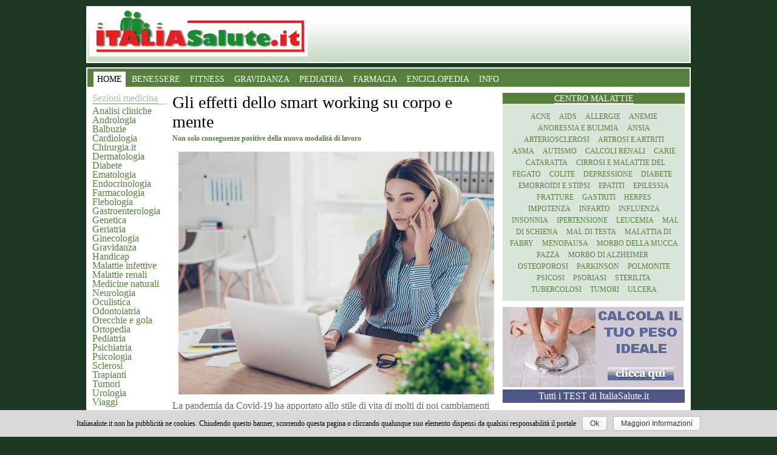

--- FILE ---
content_type: text/html
request_url: https://www.italiasalute.it/14723/Gli-effetti-dello-smart-working-su-corpo-e-mente.html
body_size: 60951
content:
<!DOCTYPE html>
<html lang="it">


<head>
<title>GLI EFFETTI DELLO SMART WORKING SU CORPO E MENTE Ortopedia</TITLE>
<META Name="author" Content= "salute">
<LINK REV=MADE HREF="mailto:redazione@italiasalute.it">
<META Name="description" Content="GLI EFFETTI DELLO SMART WORKING SU CORPO E MENTE &nbsp; Non solo conseguenze positive della nuova modalità di lavoro. Ai nostri medici chiedi informazioni gratis">
<META NAME="keywords" Content="GLI EFFETTI DELLO SMART WORKING SU CORPO E MENTE">
<META Name="robots" Content="ALL">
<meta charset="utf-8">
<link rel="amphtml" href="https://www.italiasalute.it/newsh.asp?ID=14723">		  

	 <style amp-custom>
 
 * { margin:0; padding:0}
@media (min-width: 1011px) {

 body { font-family: Georgia; padding-top:10px; background: 
#1d3922} 
 #ItaliaSalute_Logo { float:left; margin-top:1px; margin-left: 3px} 
 /* ADV */ #ItaliaSalute_ADV-Container_300_TOP { margin-bottom:10px} 
 #ItaliaSalute_ADV-Container_300_FOOTER
{ height:250px} 
 #ItaliaSalute_ADV-Container_980 { margin-bottom:20px} 
 #ItaliaSalute_ADV-Container_OVERLAYER 
{ width:980px;margin-left:auto;margin-right:auto;position:relative;z-index:9000;font-size:0} 
#ItaliaSalute_ADV-Container_OVERLAYER table { margin-top:64px} /* General */ hr 
{ display:none} 
 amp-img { border:none} 
 a { text-decoration:none; outline:0; /* prevent 
dotted border in Firefox */} 
 a:hover { text-decoration:underline} 
 legend { display:none} 
 fieldset { border:none} 
 button { font-size: 12px;border:1px solid #b2c3b1;background: 
#365534; cursor:pointer; text-align:center; outline:0; color:#e6eef5; font-family: 
Georgia; /* prevent dotted border in Firefox */ padding: 1px 5px; text-transform: 
uppercase;} 

 */ button:hover strong { border-color:#000} 

 h1 { font-weight:normal; font-size: 28px}
 
 .ItaliaSalute_Clearer 
{ visibility:hidden; clear:both; width:100%; height:1px; overflow: hidden; font-size:3px;} 
 .ItaliaSalute_ViewDetail { cursor:pointer; display:block; font-weight:bold;text-align:right; 
text-decoration:none; margin-left:163px; margin-top:5px; font-size: 10px;} 
 .LeftBlock 
{ float:left} 
 .RightBlock { float:right} 
 /* Layout */ .ItaliaSalute_Container 
{ width: 996px; margin: 0 auto;}
#ItaliaSalute_Header,
#ItaliaSalute_Corpo,
#ItaliaSalute_Bottom,
#ItaliaSalute_Footer,
.ItaliaSalute_Box-HTML { clear:both;}

#ItaliaSalute_Header,
#ItaliaSalute_Corpo,
#ItaliaSalute_Footer { background:url(../images_for_css/BKG_Main.gif) #FFF repeat-x bottom; border: 2px solid #FFF; margin-bottom: 7px}
#ItaliaSalute_Header { overflow:hidden; height:90px;}
 #ItaliaSalute_Corpo { padding: 0; overflow:auto} 
 #ItaliaSalute_Corpo .ItaliaSalute_CrossColumn { margin-bottom:20px} #ItaliaSalute_Footer 
{ padding-top:0px; padding-bottom: 20px;} 
 .ItaliaSalute_Box-HTML { min-height:20px; 
border: 1px dashed red; margin-bottom:10px;} 
 .ItaliaSalute_Wrapper { width:534px; 
float:left; margin: 0 10px; overflow:auto} 
 .ItaliaSalute_CrossColumn { width:530px; 
min-height:50px; overflow:auto} 
 .ItaliaSalute_Bottom_Row { clear:both; overflow:auto;} 
 /* 4 colonne */ .ItaliaSalute_Col01 { width:122px; margin-left: 8px} .ItaliaSalute_Col02	
{ width:190px} .ItaliaSalute_Col03 { width:330px} .ItaliaSalute_Col04 { width:300px; 
margin-right: 8px} .ItaliaSalute_Col01 { float:left; color: #57803d;} 
 .ItaliaSalute_Col02 { float:left} 
 .ItaliaSalute_Col03 { float:right} 
 .ItaliaSalute_Col04 { float:right}

.ItaliaSalute_ADV728x90 { float:right;width:728px;height:90px;margin-bottom:4px }

#ItaliaSalute_Barra         { clear:both; background-color:#b0c3af;height: 36px;padding-top:5px;}


.SX { float:left; margin-right:38px;}
.CN { float:left;}
.DX { float:right;}

/* Footer */ #ItaliaSalute_Footer { overflow: auto} #ItaliaSalute_Footer
.ItaliaSalute_Container { padding:0 8px; width:980px} 
 #ItaliaSalute_Footer .ItaliaSalute_CrossColumn 
{ float:left} 
 #ItaliaSalute_Footer dl { float:left;height:170px;width:127px;} 
 #ItaliaSalute_Footer dl dt { font-family: Arial, Helvetica, sans-serif; font-size:14px; 
font-weight:bold; color:#FFF; padding-bottom:3px; text-transform:uppercase;} 
 #ItaliaSalute_Footer dl dd li { list-style-type:none; font-size:10px; display:inline} 
 #ItaliaSalute_Footer dl dd li a { font-size:10px; /*color:#9bc2ff;*/ color:#d8d8d8; 
text-decoration:none; display:block} 
 #ItaliaSalute_Footer dl dd li a:hover { 
color:#FFF;} 
 #ItaliaSalute_Footer .ItaliaSalute_Col03 { padding-top:73px} 
 #ItaliaSalute_Footer h3 { color:#FFF; font-size:24px; margin-top:20px; margin-bottom:34px;} 
 /* Copyright */ #ItaliaSalute_Copyright { color:#959191; padding-top:12px; overflow:auto; 
width: 640px; float: left} 
 #ItaliaSalute_Copyright amp-img { margin-left:15px;} 
 #ItaliaSalute_Copyright p { margin-left:15px; padding-top:7px; font-size:0.8em;} 
 #ItaliaSalute_Copyright a { text-decoration:none; color:#ff8935} 
 #ItaliaSalute_Copyright 
a:hover { text-decoration:underline; /*color:#ff991b*/ color:#FFF} 
 #ItaliaSalute_Certificazioni 
{ padding-top:50px; overflow:auto; width: 300px; float: right} 
 #ItaliaSalute_Certificazioni 
a { display: block; float: left; margin: 0 10px 0 0} 
 /* Bottoni form */ .ItaliaSalute_Bottone 
{ width:60px;margin-left:5px; border:1px solid; font-size:11px; height:19px; 
text-transform: uppercase; font-weight:bold;font-family: Arial, Helvetica, sans-serif;cursor:pointer} 
.ItaliaSalute_CrossColumn h2 { font-family: Verdana; font-size: 12px; color: #57803d; 
margin: 4px 0} .ItaliaSalute_CrossColumn span { background: #d9d9d9; text-transform:uppercase; 
display:block; margin-top: 10px; padding: 5px 10px; font-size: 12px; letter-spacing: 
3px; color: #1a1a1a; margin-bottom: 15px} .ItaliaSalute_CrossColumn span a{ text-transform: 
none; color: #504e4e; text-decoration:underline; letter-spacing:normal} 
 .ItaliaSalute_CrossColumn 
p { font-size: 16px; color: #666666;} 
 .ItaliaSalute_CrossColumn h3 { font-family: 
Verdana; font-size: 16px; color: #57803d; margin: 10px 0 3px 0} .ItaliaSalute_CrossColumn 
em { float: right; font-style:normal; color: #333333; margin-top: 35px} .ItaliaSalute_Paginazione 
{ font-style:normal; color: #dae5d9; margin-top: 15px; clear:both; margin: 5px 
auto 5px auto; text-align:center; height: 40px;} 
 .ItaliaSalute_Paginazione a	
{ color: #57803d; padding: 1px 6px 4px 6px ; margin: 5px 5px 4px 5px; border: 
1px solid #57803d; font-weight:bold;} 
 .ItaliaSalute_Paginazione a.active{ color: 
#000; background: #dae5d9} 
 .ItaliaSalute_Paginazione a:hover{ color: #000; text-decoration: 
none} .ItaliaSalute_Paginazione span a{ border: none; margin:0; padding: 0 ;} 
 .ItaliaSalute_Paginazione span { border: none; font-size: 30px; vertical-align: 
middle; padding-bottom: 5px} 
 .ItaliaSalute_Condivisione { color: #7b7a7a; margin: 
55px 0 5px 0; clear:both; text-align: right; border-bottom: 1px solid #d9d9d9; 
text-transform: uppercase; padding-bottom: 3px; font-size: 12px; letter-spacing: 
1px;} 
 .ItaliaSalute_Condivisione amp-img { vertical-align: bottom} 
 
 /* Box Informativi 
e menu sezioni medicina */ 

.ItaliaSalute_BoxInformativo { margin-bottom:20px; 
clear:both; overflow:hidden;} 
 .ItaliaSalute_BoxInformativo a, ul.Sezioni li a 
{ list-style-type: none; padding:0px 0 0px 0px; text-decoration:none; color: #57803d} 
 .ItaliaSalute_BoxInformativo a:hover{ text-decoration:underline; color:#000;} 
 .ItaliaSalute_BoxInformativo h1, .ItaliaSalute_BoxInformativo h2 { color: #333; 
font-family: Verdana; font-weight:normal;font-size:24px; margin-top:10px; margin-bottom:2px;} 
 .ItaliaSalute_BoxInformativo h2 a { font-family: Verdana; font-size: 12px; line-height:normal; 
font-weight:bold} 
 .ItaliaSalute_BoxInformativo h2 a:hover { color: #000} 
 .ItaliaSalute_BoxInformativo 
h3 { letter-spacing:-1px; font-size:14px; padding: 0 0 3px 0;} 
 .ItaliaSalute_BoxInformativo 
h3 a, .ItaliaSalute_BoxInformativo h3 span{ padding-right:8px; text-transform:uppercase; 
color:#000000} 
 .ItaliaSalute_BoxInformativo h4 { color: #333; font-family: Georgia, 
"Microsoft Sans Serif"; font-weight:normal;font-size:24px;} 
 .ItaliaSalute_BoxInformativo 
p { color: #777;} 
 /*.ItaliaSalute_BoxInformativo p em { font-size:11px; color: 
#999} 
 */ .ItaliaSalute_BoxInformativo p em a { color: #999} 
 .ItaliaSalute_BoxInformativo 
li, ul.Sezioni li { list-style-type: none; padding:0px 0 0px 0px;} 
 ul.Sezioni 
li { margin-top: -3px} /* quando non viene stampato l'abstract del box il primo 
li non deve avere border top: */ .ItaliaSalute_BoxInformativo h3 + ul li:first-child 
{ border-top:none} 
 /* lo stesso anche se trovo un div: */ .ItaliaSalute_BoxInformativo 
h3 + div { border-top:none} 
 /* lista copertina fuori <li> */
.Tipo_8 h4 {
        color: #fff;
        font-weight: bold; font-size: 18px; }
/* lista news TUTTI*/
 .ItaliaSalute_BoxInformativo li a , ul.Sezioni li 
a { color:#57803d; font-size:16px;} 
 .ItaliaSalute_BoxInformativo li h2 { margin:0} 
 .ItaliaSalute_BoxInformativo li h2 a { font-size:24px; color:#333} 
 .ItaliaSalute_BoxInformativo_Link 
{ display:block; background-color:#f8f8f8; color:#666; text-align:right; margin-top:10px;font-family: 
Verdana, Arial, Helvetica, sans-serif; font-size:10px; font-weight:bold;} 
 .ItaliaSalute_Col01 h3, .ItaliaSalute_Col01 h3 a { color: #a9bea8; font-weight:normal; font-size: 16px; border-bottom: 1px solid #a9bea8; margin-bottom: 5px} 
 .Tipo_8 { border: 3px solid #dae5d9; padding: 0 
5px;} 
/* lista news qualcosa fa no dimensione font-size determina lo spazio tre linea del titolo e la lista di new2pag. ho tolto upper case*/
 .Tipo_8 h4 {  text-align:center; font-size:18px; font-weight: bold ; color:#666;} 
	
 .Tipo_8 h3 { text-transform:uppercase; text-align:center; color: #57803d; 
font-weight: normal} 
 .Tipo_8 form { background: #dae5d9; display: block; padding: 
5px 0} 
 .Tipo_8 label span { text-transform: uppercase; margin: 0 5px; color: 
#57803d; font-size: 12px} 
 .Tipo_8 input {} 
 .Tipo_8 button {} 
 .Tipo_1 { background:#dae5d9; margin-bottom: 10px} 
 .Tipo_1 h3, .Tipo_1 h3 a { text-transform:uppercase; text-align:center; color: 
#FFF; font-weight: normal; background: #57803d; padding: 2px 0 0 0; border-bottom: 
1px solid #FFF; letter-spacing: normal;} 
 .Tipo_1 div { padding: 10px; text-align:center} 
 .Tipo_1 div a { text-transform:uppercase; font-size: 12px; margin: 5px; line-height: 
18px} 
 .Tipo_2 h3 { border-bottom: 1px solid #d8cbbe; padding-bottom: 7px} .Tipo_2 
h3 a { font-size: 20px; float:left} 
 .Tipo_2 h3 span a { font-size: 12px; float: 
right; margin-top: 7px} 
 .Tipo_2 li { margin: 14px 0 0 10px} 
 .Tipo_2 li h4 a 
{ color: #88796b; font-family: Verdana; font-weight: bold; letter-spacing:normal; 
margin: 0; padding:0; line-height:normal} 
 .Tipo_2 li p { font-size: 11px} 
 .Tipo_2 
li span { font-size: 11px; color: #57803d; font-family: Verdana;} 
 .Tipo_3 p,.Tipo_5 
p,.Tipo_8 p { font-size:12px; padding: 3px 0 13px 0; letter-spacing: normal} 
 .Tipo_3 p em a { padding:0 4px} 
 .Tipo_3 div { border-bottom: 1px solid #d9d9d9; 
margin-bottom: 10px; padding: 0} 
 .Tipo_3 { border-bottom: 7px solid #d9d9d9;} 
 .Tipo_3 div:last-child { border-bottom:none} 
 .Tipo_4 h5, .Tipo_5 h5 { font-family: 
Georgia, "Microsoft Sans Serif"; color: #3c68ae; font-size:11px; margin-top:0; 
margin-bottom:8px; text-transform: uppercase} 
 .Tipo_4 h2, .Tipo_5 h2, .Tipo_8 
h2 { margin-top:0} 
 .Tipo_4 amp-img, .Tipo_5 amp-img, .Tipo_8 amp-img { display:inline; float:left;clear:left; 
margin:3px 5px 3px 0;} 
 .Tipo_4 div, .Tipo_5 div, .Tipo_8 div { padding: 5px 0; 
overflow:auto; clear:both} 
 .Tipo_4 div div, .Tipo_5 div div{ overflow:hidden;padding:0;border-top:none;} 
 .Tipo_4 em a, .Tipo_5 em a { font-size:11px; font-style:normal; color:#999; 
font-family:Tahoma, Arial, sans-serif;} 
 .Tipo_6 { background-color:#EEE;} 
 .Tipo_6 
.ItaliaSalute_BoxInformativo_Link { background-color:#DDD;} 
 .Tipo_6 li { background-image:none; 
border-top: 1px solid #DDD} 
 .Tipo_6 h3 { background-image: url(../images_for_css/BKG_Box_HEADER_Tipo6.gif)} 
.Tipo_6 h3 a, .Tipo_6 h3 span { background: #FFF url(../images_for_css/BKG_Box_HEADER_Tipo6_Link.gif) 
repeat-x bottom;} 
 .Tipo_6 h4 { padding-left:16px; padding-right:16px;} 
 .Tipo_7	
{ overflow: auto; padding-bottom: 50px} .Tipo_7 h3 { border-bottom: 1px solid 
#00d27c} 
 .Tipo_7 h3 span { display: none} .Tipo_7 a amp-img { margin: 10px 5px 0 
0} 
 /*TEST*/ .Tipo_9 div a {display: block; background: #4c5785; text-align:center; 
color: #FFF; padding: 2px 0} 


/*SONDAGGI*/ 
 .Tipo_10 div {clear: both;} 
 .Tipo_10 div a {display: 
block; background: #000; text-align:right; color: #FFF; padding: 2px 0} 
.Tipo_10 span { float: right; background: #b0a6a6; text-transform: uppercase; color: #FFFFFF; 
padding: 4px 3px 2px 3px;} 
.Tipo_10 span a { color: #FFFFFF; font-family:Arial; 
font-weight: bold;} 
.Tipo_10 p{ border:2px solid #eee9e6; border-bottom:none; font-family:Arial; 
font-weight:bold; font-size:18px; line-height: 17px; display: block; overflow:auto;} 
 .Tipo_10 img{ float: left; margin: 0 0px 0 0} 

 .Tipo_10 p strong{ color: #000000; margin-bottom: 23px} 


  .Tipo_9 a:hover, .Tipo_10 a:hover { text-decoration: 
none; color: #DAE5D9} .Tipo_11 { background: #dae5d9; padding: 10px 20px; margin: 
0 0 5px 0} .Tipo_11 h3 { color:#57803d; font-family: Verdana; text-transform:uppercase} 
.Tipo_11 ul li a{ color:#666666} 
 .Tipo_11 li { padding: 0 0 0 15px; background: 
url(../images_for_css/punto-elenco.gif) no-repeat 2px 7px;} 
 .Tipo_11 a.More { 
color:#000; text-transform:uppercase; font-size: 12px; display: block; border-top: 
1px dotted #291c00; margin-top: 13px; padding: 10px 0 0 15px; background: url(../images_for_css/punto-link.gif) 
no-repeat 2px 13px;} 

.Tipo_12 { border-bottom: 1px solid #d9d9d9; margin-bottom: 10px; overflow: auto}
.Tipo_12 amp-img{ float: left; margin: 0 10px 10px 0 }
.Tipo_13 {  margin-bottom: 0}
.Tipo_13 amp-img{ float: right; margin: 0 0 10px 10px }
.Tipo_12 h2 a, .Tipo_13 h2 a{ color: #000; font-size: 26px; font-family: Georgia;}
.Tipo_12 h3 a, .Tipo_13 h3 a{color: #57803d;font-family: Verdana;font-weight: bold;font-size: 12px;margin-top: 0px;margin-bottom: 2px; text-transform:none; letter-spacing:normal}
.Tipo_13 h2, .Tipo_13 h3, .Tipo_12 h2, .Tipo_12 h3 {  margin: 0}
.Tipo_12 p, .Tipo_13 p{ font-size: 12px}
 /* Barra navigazione menu */ #ItaliaSalute_Navigation { 
clear:both; line-height: normal; height:30px; text-align:center; position:relative; 
background:#57803d; margin-bottom: 10px} 
 #ItaliaSalute_Navigation_Main { padding:5px 
0 0 8px; height: auto;font-size:8px} #ItaliaSalute_Navigation_Main li 
{ list-style-type:none;display:block;font-size:8px; float:left;padding:5px 
6px 4px 6px; margin: 0 2px} 
 #ItaliaSalute_Navigation_Main li a, #ItaliaSalute_Navigation_Main 
li span { display:block; cursor:pointer; text-decoration:none; font-size:14px; 
line-height: normal; font-weight: normal; white-space:nowrap; color:#FFF} 
 #ItaliaSalute_Navigation_Main 
li a:hover { text-decoration:underline} 
 #ItaliaSalute_Navigation_Main ul { display:none;position:absolute; 
top:40px;left:0;width:996px} #ItaliaSalute_Navigation_Main ul li { padding:4px 
8px;} 
 #ItaliaSalute_Navigation_Main ul li a { display:block; font-size:11px;}
 #ItaliaSalute_Navigation_TopBorder { height:4px;visibility:hidden;font-size:3px} 
 #ItaliaSalute_Navigation .selected { background: #FFFFFF;} 
 #ItaliaSalute_Navigation .selected a { color: #000 }

}


#share_title{
	
    color: #57803d;
	font-size:18px;
	text-align:center;
	clear:both
}
#share{text-align:center}
#wrap{
    margin-bottom: 50px;
	font-size:10px}
#wrap {}
@media (min-width: 1011px) {
    .mobile_nav {
        display: none
    }
}
@media (max-width: 1010px) {

	#ItaliaSalute_Logo{  margin: 20px 0;}
	.ItaliaSalute_Container {background: white;}
    .ItaliaSalute_CrossColumn {text-align:justify; padding: 0 15px; font-size: 18px;}
.ItaliaSalute_CrossColumn h1 {
        padding: 5px;	font-size: 22px;	text-align: left;}
.ItaliaSalute_CrossColumn h2 {
        padding: 5px;	font-size: 18px;	text-align: left;}
		
	.ItaliaSalute_BoxInformativo.Tipo_7{
    border-top: 3px solid #57803d;
	padding: 0 15px;
	}
	#ItaliaSalute_Footer img{
    display: block;
    margin: 0 auto;
    padding: 10px;}
	#ItaliaSalute_Footer{
    background: #57803d;
    color: white;
    padding-top: 20px;
    font-size: 13px;
	text-align:center}

	/*form news.asp*/
	#q{display:block;margin:0 auto}
    #ItaliaSalute_Navigation{display:none}
	.mobile_nav {
        display: block;
        text-align: center;
    }
	.ItaliaSalute_Col01{display:none}
	
    .mobile_nav select {
        border: 0;
        -webkit-appearance: none;
        -moz-appearance: none;
        background: #fff;
        width: 32%;
        text-indent: 0.01px;
        text-overflow: "";
        color: #57803d;
        border-radius: 15px;
        padding: 5px;
        box-shadow: inset 0 0 5px rgba(000, 000, 000, 0.5);
        margin: 10px 0;
    }
	.mobile_nav .mainmenu{
  font-size: 1.2em;
	}

    .mobile_nav select {
        border-radius: 10px 0;
    }
    body {
        font-family: 'Helvetica Neue', Helvetica, Arial, sans-serif;
font-size: 1.2em;
    }
    a {
        color: #57803d;
		
        text-decoration: none;
    }
    a:hover {
        text-decoration: none;
        color: #285709;
    }
    img {
        max-width: 100%
    }
	h1,h2,h3,h4{color:#57803d; 
  margin: 2px 0;
  padding: 2px 0;}
    .mobile_nav {
        margin: 0 auto;
    }
	 .mobile_nav>div {
		 width:33%;
		 display:inline
    }
	#ItaliaSalute_Header{text-align:center}
	#ItaliaSalute_Header form{margin-top:10px}
    
    .ItaliaSalute_CrossColumn #rotate {
        width: 100%
    }
    .ItaliaSalute_CrossColumn #rotate .ui-tabs-nav {
        width: 100%;
    }
    .ItaliaSalute_CrossColumn #rotate>div {
        text-align: center;
    }
    .ItaliaSalute_CrossColumn #rotate img {
        margin-bottom: 10px;
        width: 100%;
        height: auto;
    }
    .ItaliaSalute_CrossColumn #rotate .ui-tabs-nav {
        width: 100%;
        position: relative;
        top: auto;
        left: auto;
    }
    .ItaliaSalute_BoxInformativo {
        margin-top: 60px;
        clear: both;
		overflow: auto;
    }
    .ItaliaSalute_BoxInformativo.Tipo_3 >div {
       
        font-size:14px; padding: 3px 0 13px 0; letter-spacing: normal ;
        margin: 7px;
        padding-top: 1px;
        border-bottom: 1px solid #C0C0C0;
        width: 48%;
        float: left;
	min-height: 350px;
 
    -webkit-box-sizing: border-box;
    -moz-box-sizing: border-box;
    box-sizing: border-box;
    }
    .ItaliaSalute_BoxInformativo.Tipo_3 img {
		padding: 12px;
		float: left;
    }
	.ItaliaSalute_BoxInformativo h3 {
        padding: 5px;
	font-size: 22px;
    }
	.ItaliaSalute_BoxInformativo h2 {
        padding: 5px;
	font-size: 15px;
    }
    .ItaliaSalute_BoxInformativo.Tipo_3 > a {
        background: #57803d;
        color: white;
        font-size: 2em;
        margin: 0 auto;
        text-align: center;
        display: block;
        clear: both
    }
    .ItaliaSalute_Col03 .ItaliaSalute_BoxInformativo.Tipo_1 > div > a {
        background: #57803d;
        color: white;
        padding: 4px;
        margin: 3px;
        display: inline-block;

    }
	.ItaliaSalute_BoxInformativo.Tipo_12,
	.ItaliaSalute_BoxInformativo.Tipo_13{
	         background: #fbfdfa;
        color: black;
        padding: 4px; }
	.ItaliaSalute_BoxInformativo.Tipo_12 h1{font-size: 12px; color: red  }
	.ItaliaSalute_BoxInformativo.Tipo_12 h2,
	.ItaliaSalute_BoxInformativo.Tipo_13 h2 {
        padding: 5px;	font-size: 18px; text-align: left;}
	.ItaliaSalute_BoxInformativo.Tipo_12 h3,
	.ItaliaSalute_BoxInformativo.Tipo_13 h3{
        padding: 5px;	font-size: 16px;	text-align: left;  }
	
		
	.ItaliaSalute_BoxInformativo.Tipo_12 img,
	.ItaliaSalute_BoxInformativo.Tipo_13 img{
	  width: 110px; height: 75px;  padding: 7px; float:left}

    /*nel forum*/
    .ItaliaSalute_Col03 .ItaliaSalute_BoxInformativo.Tipo_2 > h3 > span {
        color: white;
        font-size: 0.6em
    }
    .ItaliaSalute_BoxInformativo.Tipo_2> h3> a {
        color: white;
    }
    /*box sezioni*/
    .ItaliaSalute_BoxInformativo.Tipo_4 > div {
		    width: 46%;
    float: left;
    height: 110px;
    margin: 1%;
    padding: 1%;
    border-bottom: 1px solid #C0C0C0;

    }
    .ItaliaSalute_BoxInformativo.Tipo_4 > div > a >img {
        margin: 0 10px 10px  0;
    }

    @media (max-width: 742px) {
    .ItaliaSalute_BoxInformativo.Tipo_4 > div {
     width: 96%;
    height: 110px;
    background: #F0F0F0;
    margin: 1%;
    padding: 1%;
	
        }
    }
    .ItaliaSalute_BoxInformativo.Tipo_4 > div h3 {
        padding: 0;
        margin: 0
    }
    .ItaliaSalute_BoxInformativo.Tipo_4 > div > a {
        float: left
    }
    .ItaliaSalute_BoxInformativo.Tipo_4 > div ul {
        list-style-type: none;
        padding: 0;
        margin: 2px
    }
    .ItaliaSalute_BoxInformativo.Tipo_2 {
        background: #dae5d9;
        clear: both ;
		text-align: center;
    }
    .ItaliaSalute_BoxInformativo.Tipo_8 {
		width: 96%;
		margin: 1%;
		padding: 1%;
font-size:16px; 
   }
.ItaliaSalute_BoxInformativo.Tipo_11 {
        background: #dae5d9; padding: 24px;
    }
    .ItaliaSalute_BoxInformativo.Tipo_2 h3,
    .ItaliaSalute_BoxInformativo.Tipo_8 h3 {
        color: #FFF;
        font-weight: normal;
        background: #57803d;
    }
	 /*cellulare titolo sezioni*/
	.ItaliaSalute_BoxInformativo.Tipo_8 h4 {
        color: #FFF;
        font-weight: bold; font-size: 18px;
    }
	
	#mycarousel li {
	background:#ececec; margin:3px;text-align:center}
}
@media (max-width: 742px) {
	.ItaliaSalute_BoxInformativo{

	}
    .ItaliaSalute_BoxInformativo.Tipo_3 >div {
		width: 94%;
		margin: 10px 3%;
		min-height: initial;
		-webkit-box-sizing: border-box;
		-moz-box-sizing: border-box;
		box-sizing: border-box;
    }
	
}


.foto_articolo {
float: left; 
margin: 10px;
}

input {
  width: 99%;
  padding: 3px 4px;
  box-sizing: border-box;
  border: 5px solid #57803d;
  border-radius: 15px;
  background-color: #f8f8f8;
  height: 64px;
 font-size:20px;
}
input[type=text]:focus {
  border: 3px solid #57803d; }
.ricerca{color:#0000;background:57803d;
 padding: 16px 6px;
  margin: 1px ;}
  
.ad1{display:block;float:right;margin: 5px;}
		

 </style>

	    <meta name="viewport" content="width=device-width,minimum-scale=1,initial-scale=1">
<script type="application/ld+json">
	  {
		"@context": "http://schema.org",
		"@type": "NewsArticle",
		"mainEntityOfPage": "http://cdn.ampproject.org/article-metadata.html",
		"headline": "Gli effetti dello smart working su corpo e mente",
		"datePublished": "2022-09-14T09:06:45Z",
		"dateModified": "2022-09-14T09:06:45Z",
		"description": "Non solo conseguenze positive della nuova modalità di lavoro",
		"author": {
		  "@type": "Person",
		  "name": ""
		},
		"publisher": {
		  "@type": "Organization",
		  "name": "italiasalute.it",
		  "logo": {
			"@type": "ImageObject",
			"url": "http://www.italiasalute.it/images/logo_italiasalute.png",
			"width": 360,
			"height": 84
		  }
		},
		"image": {
		  "@type": "ImageObject",
		  "url": "http://www.italiasalute.it/images/logo_italiasalute.png",
			"width": 360,
			"height": 84
		}
	  }
	</script>
<script language="JavaScript">
function noRightClick()
{if (event.button==2) {
alert('Inserire link a http://www.italiasalute.it/ \n  per cortesia, se si vuole citare la notizia\n usa CTRL + tasto C per copiare')
}}
</script>

</head>

<body>

 <div class="ItaliaSalute_Container"><!--testata  Inizio Container -->
<div id="ItaliaSalute_Header"><!-- Inizio header -->
<a  href="/" title="Home portale salute"><img id="ItaliaSalute_Logo" src="/images/logo_italiasalute.png"  width="360"  height="80" layout="fixed" alt="ItaliaSalute.it LOGO" /></a>
</div>



<div id="ItaliaSalute_Corpo"><!-- Inizio corpo centrale -->
	<div id="ItaliaSalute_Navigation">
          <ul id="ItaliaSalute_Navigation_Main">
            
			<li class="selected"><a href="https://www.italiasalute.it" title="Il tuo portale di salute e di medicina dove trovi le risposte ai problemi di salute">HOME</a></li>
    <li><a href="/Benessere.asp" title="Tutto per il tuo benessere, sessualit&agrave;, diete, fitness">BENESSERE</a></li>
    <li><a href="/benessere/fitnesst.asp" title="Fitness">FITNESS</a></li>
    <li><a href="/cura.asp?medico=Gravidanza" title="Tutto sulla gravidanza">GRAVIDANZA</a></li>
    <li><a href="/cura.asp?medico=Pediatria" title="Tutto sui bambini e lo svezzamento">PEDIATRIA</a></li>
	<li><a href="/cura.asp?medico=Farmacologia" title="le risposte sui farmaci e le medicine">FARMACIA</a></li>
    <li><a href="/dblog/enciclopediamedica.asp" title="Vai a Enciclopedia medica, termini di salute e medicina">ENCICLOPEDIA</a></li>
    
 
    <li><a href="/informazioni.asp?Menu=8" title="Condizioni di vendita e informazioni">INFO</a></li>		   

          </ul>
	</div>



<div class="mobile_nav">
	<div>
		<select class="mainmenu" onchange="location = this.options[this.selectedIndex].value;">
			<option value="https://www.italiasalute.it">HOME</option>
			<option value="https://www.italiasalute.it/Benessere.asp" >BENESSERE</option>
			<option value="https://www.italiasalute.it/Bellezza.asp">BELLEZZA</option>
			<option value="https://www.italiasalute.it/benessere/fitnesst.asp">FITNESS</option>
			<option value="https://www.italiasalute.it/cura.asp?medico=Gravidanza" >GRAVIDANZA</option>
			<option value="https://www.italiasalute.it/cura.asp?medico=Pediatria" >PEDIATRIA</option>
		
			<option value="/dblog/enciclopediamedica.asp" >ENCICLOPEDIA</option>
			<option value="https://www.okmedicina.it/" >FORUM</option>
			<option value="/telemedicina.asp" >TECNO</option>
			<option value="/informazioni.asp?Menu=8" >INFO</option>
		</select>
	</div>
	<div>
		<select class="mainmenu" onchange="location = this.options[this.selectedIndex].value;">
			<option value="medicina.asp">Sezioni</option>

			<option value="https://www.italiasalute.it/risorse/analisi.asp" >Analisi bho cliniche</option>
			<option value="https://www.italiasalute.it/cura.asp?medico=Andrologia" >Andrologia</option>
			<option value="https://www.italiasalute.it/cura.asp?medico=Balbuzie" >Balbuzie</option>
			<option value="https://www.italiasalute.it/cura.asp?medico=Cardiologia" >Cardiologia</option>
			<option value="https://www.italiasalute.it/cura.asp?medico=Chirurgia" >Chirurgia</option>
			<option value="https://www.italiasalute.it/estetica.asp?id=Chirurgia%20estetica" >Chirurgia Estetica</option>
			<option value="https://www.italiasalute.it/cura.asp?medico=>Dermatologia" >Dermatologia	</option>
			<option value="https://www.italiasalute.it/cura.asp?medico=Diabete.asp" >Diabete</option>
			<option value="https://www.italiasalute.it/cura.asp?medico=Ematologia" >Ematologia</option>
			<option value="https://www.italiasalute.it/cura.asp?medico=Endocrinologia" >Endocrinologia</option>
			<option value="https://www.italiasalute.it/cura.asp?medico=Farmacologia" >Farmacologia	</option>
			<option value="https://www.italiasalute.it/cura.asp?medico=Flebologia" >Flebologia	</option>
			<option value="https://www.italiasalute.it/cura.asp?medico=Gastroenterologia" >Gastroenterologia</option>
			<option value="https://www.italiasalute.it/cura.asp?medico=Genetica" >Genetica	</option>
			<option value="https://www.italiasalute.it/cura.asp?medico=Geriatria" >Geriatria</option>
			<option value="https://www.italiasalute.it/cura.asp?medico=Ginecologia" >Ginecologia</option>
			<option value="https://www.italiasalute.it/cura.asp?medico=Gravidanza" >Gravidanza</option>
			<option value="https://www.italiasalute.it/cura.asp?medico=Handicap" >Handicap	</option>
			<option value="https://www.italiasalute.it/cura.asp?medico=Malattie infettive" >Malattie infettive</option>
			<option value="https://www.italiasalute.it/cura.asp?medico=Medicina alternativa" >Medicine naturali</option>			
			<option value="https://www.italiasalute.it/cura.asp?medico=Malattie renali" >Malattie renali	</option>
			
			<option value="https://www.italiasalute.it/cura.asp?medico=Neurologia" >Neurologia</option>
			<option value="https://www.italiasalute.it/cura.asp?medico=Oculistica" >Oculistica</option>
			<option value="https://www.italiasalute.it/cura.asp?medico=Odontoiatria" >Odontoiatria</option>
			<option value="https://www.italiasalute.it/cura.asp?medico=Otorinolaringoiatria" >Orecchie e gola</option>
			<option value="https://www.italiasalute.it/cura.asp?medico=Ortopedia" >Ortopedia</option>
			<option value="https://www.italiasalute.it/cura.asp?medico=Pediatria" >Pediatria</option>
			<option value="https://www.italiasalute.it/cura.asp?medico=Psichiatria" >Psichiatria</option>
			<option value="https://www.italiasalute.it/cura.asp?medico=Psicologia" >Psicologia</option>
			<option value="https://www.italiasalute.it/cura.asp?medico=Sclerosi.asp" >Sclerosi	</option>
			<option value="https://www.italiasalute.it/tumorecentro.asp?medico=tumore%20della%20tiroide" >Tiroide	</option>
			<option value="https://www.italiasalute.it/cura.asp?medico=Trapianti" >Trapianti</option>
			<option value="https://www.italiasalute.it/cura.asp?medico=Prevenzione" >Tumori</option>
			<option value="https://www.italiasalute.it/cura.asp?medico=Urologia" >Urologia</option>
			<option value="https://www.italiasalute.it/cura.asp?medico=Viaggi" >Viaggi</option>
		</select>
	</div>
	<div>
		<select  class="mainmenu" onchange="location = this.options[this.selectedIndex].value;">
			<option value="#">Malattie</option>
			<option value="https://www.italiasalute.it/Centro_Malattie.asp?Sezione=Acne">Acne</option>
			<option value="https://www.italiasalute.it/Centro_Malattie.asp?Sezione=Aids">Aids</option>
			<option value="https://www.italiasalute.it/Centro_Malattie.asp?Sezione=Allergie">Allergie</option>
			<option value="https://www.italiasalute.it/Centro_Malattie.asp?Sezione=Anemie">Anemie</option>
			<option value="https://www.italiasalute.it/Centro_Malattie.asp?Sezione=Anoressia e Bulimia">Anoressia e Bulimia</option>
			<option value="https://www.italiasalute.it/Centro_Malattie.asp?Sezione=Ansia">Ansia</option>
			<option value="https://www.italiasalute.it/Centro_Malattie.asp?Sezione=Arteriosclerosi">Arteriosclerosi</option>
			<option value="https://www.italiasalute.it/Centro_Malattie.asp?Sezione=Artrosi e artriti">Artrosi e artriti</option>
			<option value="https://www.italiasalute.it/Centro_Malattie.asp?Sezione=Asma">Asma</option>
			<option value="https://www.italiasalute.it/Centro_Malattie.asp?Sezione=Autismo">Autismo</option>
			<option value="https://www.italiasalute.it/Centro_Malattie.asp?Sezione=Calcoli renali">Calcoli renali</option>
			<option value="https://www.italiasalute.it/Centro_Malattie.asp?Sezione=Carie">Carie</option>
			<option value="https://www.italiasalute.it/Centro_Malattie.asp?Sezione=Cataratta">Cataratta</option>
			<option value="https://www.italiasalute.it/Centro_Malattie.asp?Sezione=Cirrosi e malattie del fegato">Cirrosi e malattie del fegato</option>
			<option value="https://www.italiasalute.it/Centro_Malattie.asp?Sezione=Colite">Colite</option>
			<option value="https://www.italiasalute.it/Centro_Malattie.asp?Sezione=Depressione">Depressione</option>
			<option value="https://www.italiasalute.it/Centro_Malattie.asp?Sezione=Diabete">Diabete</option>
			<option value="https://www.italiasalute.it/Centro_Malattie.asp?Sezione=Emorroidi e stipsi">Emorroidi</option>
			<option value="https://www.italiasalute.it/Centro_Malattie.asp?Sezione=Epatiti">Epatiti</option>
			<option value="https://www.italiasalute.it/Centro_Malattie.asp?Sezione=Epilessia">Epilessia</option>
			<option value="https://www.italiasalute.it/Centro_Malattie.asp?Sezione=Fratture">Fratture</option>
			<option value="https://www.italiasalute.it/Centro_Malattie.asp?Sezione=Gastriti">Gastriti</option>
			<option value="https://www.italiasalute.it/Centro_Malattie.asp?Sezione=Ictus">Ictus</option>
			<option value="https://www.italiasalute.it/Centro_Malattie.asp?Sezione=Impotenza">Impotenza</option>
			<option value="https://www.italiasalute.it/Centro_Malattie.asp?Sezione=Infarto">Infarto</option>
			<option value="https://www.italiasalute.it/Centro_Malattie.asp?Sezione=Influenza">Influenza</option>
			<option value="https://www.italiasalute.it/Centro_Malattie.asp?Sezione=Insonnia">Insonnia</option>
			<option value="https://www.italiasalute.it/Centro_Malattie.asp?Sezione=Ipertensione">Ipertensione</option>
			<option value="https://www.italiasalute.it/Centro_Malattie.asp?Sezione=Herpes">Herpes</option>
			<option value="https://www.italiasalute.it/Centro_Malattie.asp?Sezione=Leucemia">Leucemia</option>
			<option value="https://www.italiasalute.it/Centro_Malattie.asp?Sezione=Malattia di Fabry">Malattia di Fabry</option>
			<option value="https://www.italiasalute.it/Centro_Malattie.asp?Sezione=Mal%20di%20schiena">Mal di schiena</option>
			<option value="https://www.italiasalute.it/Centro_Malattie.asp?Sezione=Mal%20di%20testa">Mal di testa</option>
			<option value="https://www.italiasalute.it/Centro_Malattie.asp?Sezione=Menopausa">Menopausa</option>
			<option value="https://www.italiasalute.it/Centro_Malattie.asp?Sezione=Morbo%20della%20mucca%20pazza">Morbo della mucca pazza</option>
			<option value="https://www.italiasalute.it/Centro_Malattie.asp?Sezione=Morbo%20di%20Alzheimer">Morbo di Alzheimer</option>
			<option value="https://www.italiasalute.it/Centro_Malattie.asp?Sezione=Osteoporosi">Osteoporosi</option>
			<option value="https://www.italiasalute.it/Centro_Malattie.asp?Sezione=Parkinson">Parkinson</option>
			<option value="https://www.italiasalute.it/Centro_Malattie.asp?Sezione=Polmonite">Polmonite</option>
			<option value="httsp://www.italiasalute.it/Centro_Malattie.asp?Sezione=Psicosi">Psicosi</option>
			<option value="httsp://www.italiasalute.it/Centro_Malattie.asp?Sezione=Psoriasi">Psoriasi</option>
			<option value="httsp://www.italiasalute.it/Centro_Malattie.asp?Sezione=Sterilit?">Sterilit?</option>
			<option value="https://www.italiasalute.it/Centro_Malattie.asp?Sezione=Tubercolosi">Tubercolosi</option>
			<option value="https://www.italiasalute.it/Centro_Malattie.asp?Sezione=Tumori">Tumori</option>
			<option value="https://www.italiasalute.it/Centro_Malattie.asp?Sezione=Ulcera">Ulcera</option>
		</select>
	</div>
</div>
		
      <div class="ItaliaSalute_Col01"><!-- Inizio Colonna 01 -->
		<h3><a title="Vedi gli articoli divisi in sezioni di medicina" href="http://www.italiasalute.it/medicina.asp" >Sezioni medicina</a></h3>
	    <ul class="Sezioni">
        	    <li><a href="/risorse/analisi.asp" title="Vai a Analisi cliniche, tutto sulle analisi del sangue">Analisi cliniche</a></li>
    <li><a href="/cura.asp?medico=Andrologia" title="Vai a Andrologia, notizie dedicate ai problemi maschili">Andrologia</a></li>
	<li><a href="/cura.asp?medico=Balbuzie" title="Vai a Balbuzie, articoli per smettere di balbettare">Balbuzie</a></li>
	<li><a href="/cura.asp?medico=Cardiologia" title="Vai a Cardiologia, articoli per la salute del cuore">Cardiologia</a></li>
    <li><a href="/cura.asp?medico=Chirurgia" title="Vai a Chirurgia">Chirurgia.it</a></li>
     <li><a href="/cura.asp?medico=Dermatologia" title="Vai a Dermatologia">Dermatologia</a></li>
    <li><a href="/cura.asp?medico=Diabete" title="Vai a Diabete">Diabete</a> </li>
  <li><a href="/cura.asp?medico=Ematologia" title="Vai a Ematologia">Ematologia</a></li>
  <li><a href="/cura.asp?medico=Endocrinologia" title="Vai a Endocrinologia">Endocrinologia</a>   </li>
  <li><a href="/cura.asp?medico=Farmacologia" title="Vai a Farmacologia">Farmacologia</a></li>
  <li><a href="cura.asp?medico=Flebologia" title="Vai a Flebologia">Flebologia</a></li>
  <li><a href="/cura.asp?medico=Gastroenterologia" title="Vai a Gastroenterologia">Gastroenterologia</a></li>
  <li><a href="/cura.asp?medico=Genetica" title="Vai a Genetica">Genetica</a></li>
  <li><a href="/cura.asp?medico=Geriatria" title="Vai a Geriatria">Geriatria</a></li>
  <li><a href="/cura.asp?medico=Ginecologia" title="Vai a Ginecologia">Ginecologia</a>   </li>
  <li><a href="/cura.asp?medico=Gravidanza" title="Vai a Gravidanza">Gravidanza</a></li>
  <li><a href="/cura.asp?medico=Handicap" title="Vai a Handicap">Handicap</a></li>
  <li><a href="/cura.asp?medico=Malattie infettive" title="Vai a Malattie infettive">Malattie infettive</a></li>
  <li><a href="/cura.asp?medico=Malattie renali" title="Vai a Malattie  renali">Malattie renali</a></li>
  <li><a href="/cura.asp?medico=Medicina alternativa" title="Vai a Medicine alternative">Medicine naturali</a></li>
  <li><a href="/cura.asp?medico=Neurologia" title="Vai a Neurologia">Neurologia</a></li>
  <li><a href="/cura.asp?medico=Oculistica" title="Vai a Oculistica">Oculistica</a></li>
  <li><a href="/cura.asp?medico=Odontoiatria" title="Vai a Odontoiatria">Odontoiatria</a></li>
  <li><a href="/cura.asp?medico=Otorinolaringoiatria" title="Vai a Otorinolaringoiatria">Orecchie   e gola</a> </li>
  <li><a href="/cura.asp?medico=Ortopedia" title="Vai a Ortopedia">Ortopedia</a>  </li>
  <li><a href="/cura.asp?medico=Pediatria" title="Vai a Pediatria">Pediatria</a>  </li>
  <li><a href="/cura.asp?medico=Psichiatria" title="Vai a Psichiatria">Psichiatria</a></li>
  <li><a href="/cura.asp?medico=Psicologia" title="Vai a Psicologia">Psicologia</a></li>
  <li><a href="/cura.asp?medico=Sclerosi" title="Vai a Sclerosi">Sclerosi</a></li>
  <li><a href="/cura.asp?medico=Trapianti" title="Vai a Trapianti, seleziona la sottosezione del trapianto">Trapianti</a></li>
  <li><a href="/cura.asp?medico=Prevenzione" title="Vai a Tumori, seleziona la sottosezione del cancro">Tumori</a>   </li>
  <li><a href="/cura.asp?medico=Urologia" title="Vai a Urologia">Urologia</a>   </li>
  <li><a href="/cura.asp?medico=Viaggi" title="Vai a Viaggi e malattie tropicali">Viaggi</a></li>

  

  
   

<!-- conteadd multiplex tomiantinori native  2025-->

	

        </ul>
		<br />

      </div><!-- Fine Colonna 01 -->

	 <div class="ItaliaSalute_Wrapper">	<!-- Inizio Wrapper -->
      	<div class="ItaliaSalute_CrossColumn"><!-- Inizio Headline -->
		
        	<h1>Gli effetti dello smart working su corpo e mente</h1> 
			 
			<h2>Non solo conseguenze positive della nuova modalità di lavoro</h2> 

          
          <img src="/Dati/Foto/Varie_14723.jpg"alt="Varie_14723.jpg" style="float: left; margin: 10px; width: 600px; hight: 400" /> 
          
          <p> 
	      La pandemia da Covid-19 ha apportato allo stile di vita di molti di noi cambiamenti più o meno evidenti; tra questi rientra anche un nuovo modo di lavorare: lo smart working.<br>I lavoratori costretti allo smart working si sono trovati, da un giorno all'altro, a dover abbandonare la comoda postazione di lavoro dell'ufficio e a doverne creare una improvvisata in un angolo della casa, magari in cucina oppure nella camera da letto. Sedie, scrivanie, ma anche computer, mouse e tastiera, tutto è stato messo insieme nel giro di pochi giorni per dare inizio a un'attività lavorativa da reinventare, fatta di ore di solitudine e videoconferenze con i colleghi.<br>Il lavoro agile ha così fatto la sua comparsa, estendendosi a macchia d'olio e portando con sé tanti aspetti positivi, ma anche qualcuno negativo. Il fatto di non disporre di un angolo attrezzato ad hoc e, durante i lockdown, di non poter ...&nbsp;
		  <a href="/14723/pag2/Gli-effetti-dello-smart-working-su-corpo-e-mente.html">(Continua) 
          leggi la 2&deg; pagina</a>
		 <a href="/14723/pag2/Gli-effetti-dello-smart-working-su-corpo-e-mente.html"><img src="/images_for_css/avanti.gif" alt="articolo di salute altra pagina" /></a>
	  

 </p>
 <h3>

<span>NOTIZIE SPECIFICHE SU | 

<a href="/Ricerche/Ricercasez.asp?testo=dolore" title="Consulta gli altri articoli che parlano di dolore">dolore</a>, 

<a href="/Ricerche/Ricercasez.asp?testo=smartworking" title="Consulta gli altri articoli che parlano di smartworking">smartworking</a>, 

<a href="/Ricerche/Ricercasez.asp?testo=pandemia" title="Consulta gli altri articoli che parlano di pandemia">pandemia</a>, 

</h3>
	
		
	 <br />	
 Del 14/09/2022 09:06:45
</div>


<div class="ItaliaSalute_BoxInformativo Tipo_8">
<h3>Notizie correlate</h3>  



	<ul>
	
	<li>
	
	 
 <a title="Leggi tutto su" href="/13427/Nuovi-trattamenti-per-scoliosi-dell’adulto.html">	 
  <img class="foto_articolo" src="/Dati/Foto/Varie_13427.jpg" alt="Nuovi trattamenti per la scoliosi dell’adulto"   layout="intrinsic" width="210" height="140" > </a> 
   
  	<h4><a href="/13427/Nuovi-trattamenti-per-scoliosi-dell’adulto.html" title="Notizia di Ortopedia" >Nuovi trattamenti per la scoliosi dell’adulto</a></h4>
 
  
	Solo pochi casi approdano all’intervento chirurgico <a href="/copertina.asp?Articolo_ID=13427"><br />   (Continua) </a> </li>
</ul>
 <br /> <br /> <br /> <br /> 
	
	

	<ul>
	
	<li>
	
	 
 <a title="Leggi tutto su" href="/8836/Per-l’artrosi-del-pollice-arrivano-miniprotesi.html">	 
  <img class="foto_articolo" src="/Dati/Foto/Varie_8836.jpg" alt="Per l’artrosi del pollice arrivano le miniprotesi"   layout="intrinsic" width="210" height="140" > </a> 
   
  	<h4><a href="/8836/Per-l’artrosi-del-pollice-arrivano-miniprotesi.html" title="Notizia di Ortopedia" >Per l’artrosi del pollice arrivano le miniprotesi</a></h4>
 
  
	Soluzione ispirata a quelle dell’anca<a href="/copertina.asp?Articolo_ID=8836"><br />   (Continua) </a> </li>
</ul>
 <br /> <br /> <br /> <br /> 
	
	

	<ul>
	
	<li>
	
	 
 <a title="Leggi tutto su" href="/9911/Petto-escavato-soluzione-è-campana-sottovuoto.html">	 
  <img class="foto_articolo" src="/Dati/Foto/Varie_9911.jpg" alt="Petto escavato, la soluzione è una campana sottovuoto"   layout="intrinsic" width="210" height="140" > </a> 
   
  	<h4><a href="/9911/Petto-escavato-soluzione-è-campana-sottovuoto.html" title="Notizia di Ortopedia" >Petto escavato, la soluzione è una campana sottovuoto</a></h4>
 
  
	Disturbo che colpisce 1 ragazzo su 300<a href="/copertina.asp?Articolo_ID=9911"><br />   (Continua) </a> </li>
</ul>
 <br /> <br /> <br /> <br /> 
	
	

	<ul>
	
	<li>
	
	 
 <a title="Leggi tutto su" href="/6419/Una-protesi-di-caviglia-su-misura.html">	 
  <img class="foto_articolo" src="/Dati/Foto/Varie_6419.jpg" alt="Una protesi di caviglia su misura"   layout="intrinsic" width="210" height="140" > </a> 
   
  	<h4><a href="/6419/Una-protesi-di-caviglia-su-misura.html" title="Notizia di Ortopedia" >Una protesi di caviglia su misura</a></h4>
 
  
	Intervento salva la gamba a un uomo di 80 anni<a href="/copertina.asp?Articolo_ID=6419"><br />   (Continua) </a> </li>
</ul>
 <br /> <br /> <br /> <br /> 
	
	

	<ul>
	
	<li>
	
	 
 <a title="Leggi tutto su" href="/12793/Freddo-e-articolazioni-inverno-senza-dolori.html">	 
  <img class="foto_articolo" src="/Dati/Foto/Varie_12793.jpg" alt="Freddo e articolazioni, un inverno senza dolori"   layout="intrinsic" width="210" height="140" > </a> 
   
  	<h4><a href="/12793/Freddo-e-articolazioni-inverno-senza-dolori.html" title="Notizia di Ortopedia" >Freddo e articolazioni, un inverno senza dolori</a></h4>
 
  
	Cosa fare al mattino ancora prima di bere il caffè<a href="/copertina.asp?Articolo_ID=12793"><br />   (Continua) </a> </li>
</ul>
 <br /> <br /> <br /> <br /> 
	
	

	<ul>
	
	<li>
	
	 
 <a title="Leggi tutto su" href="/7132/L'importanza-dell’idratazione-per-ossa-forti-e-sane.html">	 
  <img class="foto_articolo" src="/Dati/Foto/Varie_7132.jpg" alt="L'importanza dell’idratazione per ossa forti e sane"   layout="intrinsic" width="210" height="140" > </a> 
   
  	<h4><a href="/7132/L'importanza-dell’idratazione-per-ossa-forti-e-sane.html" title="Notizia di Ortopedia" >L'importanza dell’idratazione per ossa forti e sane</a></h4>
 
  
	Il giusto apporto idrico favorisce il benessere generale<a href="/copertina.asp?Articolo_ID=7132"><br />   (Continua) </a> </li>
</ul>
 <br /> <br /> <br /> <br /> 
	
	

	<ul>
	
	<li>
	
	 
 <a title="Leggi tutto su" href="/12485/Frattura-dell’anca-attesa-al-PS-legata-al-rischio-di-morte.html">	 
  <img class="foto_articolo" src="/Dati/Foto/Varie_12485.jpg" alt="Frattura dell’anca, attesa al PS legata al rischio di morte"   layout="intrinsic" width="210" height="140" > </a> 
   
  	<h4><a href="/12485/Frattura-dell’anca-attesa-al-PS-legata-al-rischio-di-morte.html" title="Notizia di Ortopedia" >Frattura dell’anca, attesa al PS legata al rischio di morte</a></h4>
 
  
	Un’attesa troppo lunga è correlata a un rischio maggiore<a href="/copertina.asp?Articolo_ID=12485"><br />   (Continua) </a> </li>
</ul>
 <br /> <br /> <br /> <br /> 
	
	

	<ul>
	
	<li>
	
	 
 <a title="Leggi tutto su" href="/15233/I-cibi-amici-delle-ossa.html">	 
  <img class="foto_articolo" src="/Dati/Foto/Varie_15233.jpg" alt="I cibi amici delle ossa"   layout="intrinsic" width="210" height="140" > </a> 
   
  	<h4><a href="/15233/I-cibi-amici-delle-ossa.html" title="Notizia di Ortopedia" >I cibi amici delle ossa</a></h4>
 
  
	I consigli del nutrizionista per le donne over 45<a href="/copertina.asp?Articolo_ID=15233"><br />   (Continua) </a> </li>
</ul>
 <br /> <br /> <br /> <br /> 
	
	

	<ul>
	
	<li>
	
	 
 <a title="Leggi tutto su" href="/12814/Dolore-alla-spalla-cause-e-rimedi.html">	 
  <img class="foto_articolo" src="/Dati/Foto/Varie_12814.jpg" alt="Dolore alla spalla, cause e rimedi"   layout="intrinsic" width="210" height="140" > </a> 
   
  	<h4><a href="/12814/Dolore-alla-spalla-cause-e-rimedi.html" title="Notizia di Ortopedia" >Dolore alla spalla, cause e rimedi</a></h4>
 
  
	I trattamenti più indicati per risolvere il problema<a href="/copertina.asp?Articolo_ID=12814"><br />   (Continua) </a> </li>
</ul>
 <br /> <br /> <br /> <br /> 
	
	

	<ul>
	
	<li>
	
	 
 <a title="Leggi tutto su" href="/8151/Un-farmaco-per-l’osteopetrosi.html">	 
  <img class="foto_articolo" src="/Dati/Foto/Varie_8151.jpg" alt="Un farmaco per l’osteopetrosi"   layout="intrinsic" width="210" height="140" > </a> 
   
  	<h4><a href="/8151/Un-farmaco-per-l’osteopetrosi.html" title="Notizia di Ortopedia" >Un farmaco per l’osteopetrosi</a></h4>
 
  
	Potrebbe essere il primo medicinale per questa malattia rara<a href="/copertina.asp?Articolo_ID=8151"><br />   (Continua) </a> </li>
</ul>
 <br /> <br /> <br /> <br /> 
	
	

	<ul>
	
	<li>
	
	 
 <a title="Leggi tutto su" href="/1823/Diagnosi-precoce-per-displasia-dell’anca.html">	 
  <img class="foto_articolo" src="/Dati/Foto/Varie_1823.jpg" alt="Diagnosi precoce per la displasia dell’anca"   layout="intrinsic" width="210" height="140" > </a> 
   
  	<h4><a href="/1823/Diagnosi-precoce-per-displasia-dell’anca.html" title="Notizia di Ortopedia" >Diagnosi precoce per la displasia dell’anca</a></h4>
 
  
	Possibile grazie a biomarcatori sierici e urinari<a href="/copertina.asp?Articolo_ID=1823"><br />   (Continua) </a> </li>
</ul>
 <br /> <br /> <br /> <br /> 
	
	

	<ul>
	
	<li>
	
	 
 <a title="Leggi tutto su" href="/1535/Nel-cervello-causa-della-scoliosi.html">	 
  <img class="foto_articolo" src="/Dati/Foto/Varie_1535.jpg" alt="Nel cervello la causa della scoliosi"   layout="intrinsic" width="210" height="140" > </a> 
   
  	<h4><a href="/1535/Nel-cervello-causa-della-scoliosi.html" title="Notizia di Ortopedia" >Nel cervello la causa della scoliosi</a></h4>
 
  
	I ragazzi che ne soffrono mostrano differenze nelle connessioni nervose<a href="/copertina.asp?Articolo_ID=1535"><br />   (Continua) </a> </li>
</ul>
 <br /> <br /> <br /> <br /> 
	
	

	<ul>
	
	<li>
	
	 
 <a title="Leggi tutto su" href="/2705/Gonartrosi-i-vantaggi-della-protesi-parziale.html">	 
  <img class="foto_articolo" src="/Dati/Foto/Varie_2705.jpg" alt="Gonartrosi, i vantaggi della protesi parziale"   layout="intrinsic" width="210" height="140" > </a> 
   
  	<h4><a href="/2705/Gonartrosi-i-vantaggi-della-protesi-parziale.html" title="Notizia di Ortopedia" >Gonartrosi, i vantaggi della protesi parziale</a></h4>
 
  
	Indicate per pazienti con danni articolari limitati<a href="/copertina.asp?Articolo_ID=2705"><br />   (Continua) </a> </li>
</ul>
 <br /> <br /> <br /> <br /> 
	
	

	<ul>
	
	<li>
	
	 
 <a title="Leggi tutto su" href="/10543/Ossa-più-forti-per-i-bambini-di-campagna.html">	 
  <img class="foto_articolo" src="/Dati/Foto/Varie_10543.jpg" alt="Ossa più forti per i bambini di campagna"   layout="intrinsic" width="210" height="140" > </a> 
   
  	<h4><a href="/10543/Ossa-più-forti-per-i-bambini-di-campagna.html" title="Notizia di Ortopedia" >Ossa più forti per i bambini di campagna</a></h4>
 
  
	Rischi più bassi di fragilità ossea per chi vive vicino ad aree verdi<a href="/copertina.asp?Articolo_ID=10543"><br />   (Continua) </a> </li>
</ul>
 <br /> <br /> <br /> <br /> 
	
	

	<ul>
	
	<li>
	
	 
 <a title="Leggi tutto su" href="/15058/Reimpiantate-con-successo-all’ospedale-di-Verona-due-mani.html">	 
  <img class="foto_articolo" src="/Dati/Foto/Varie_15058.jpg" alt="Reimpiantate con successo all’ospedale di Verona due mani"   layout="intrinsic" width="210" height="140" > </a> 
   
  	<h4><a href="/15058/Reimpiantate-con-successo-all’ospedale-di-Verona-due-mani.html" title="Notizia di Ortopedia" >Reimpiantate con successo all’ospedale di Verona due mani</a></h4>
 
  
	Il paziente aveva subito l'amputazione netta bilaterale del polso<a href="/copertina.asp?Articolo_ID=15058"><br />   (Continua) </a> </li>
</ul>
 <br /> <br /> <br /> <br /> 
	
	

	<ul>
	
	<li>
	
	 
 <a title="Leggi tutto su" href="/5353/La-risonanza-magnetica-per-distinguere-leiomiomi-e-sarcomi.html">	 
  <img class="foto_articolo" src="/Dati/Foto/Varie_5353.jpg" alt="La risonanza magnetica per distinguere leiomiomi e sarcomi"   layout="intrinsic" width="210" height="140" > </a> 
   
  	<h4><a href="/5353/La-risonanza-magnetica-per-distinguere-leiomiomi-e-sarcomi.html" title="Notizia di Ortopedia" >La risonanza magnetica per distinguere leiomiomi e sarcomi</a></h4>
 
  
	Elevata accuratezza nella diagnosi differenziale<a href="/copertina.asp?Articolo_ID=5353"><br />   (Continua) </a> </li>
</ul>
 <br /> <br /> <br /> <br /> 
	
	

	<ul>
	
	<li>
	
	 
 <a title="Leggi tutto su" href="/10470/Tendinopatia-calcifica-iniezioni-saline-non-servono.html">	 
  <img class="foto_articolo" src="/Dati/Foto/Varie_10470.jpg" alt="Tendinopatia calcifica, le iniezioni saline non servono"   layout="intrinsic" width="210" height="140" > </a> 
   
  	<h4><a href="/10470/Tendinopatia-calcifica-iniezioni-saline-non-servono.html" title="Notizia di Ortopedia" >Tendinopatia calcifica, le iniezioni saline non servono</a></h4>
 
  
	Nessun beneficio dal trattamento<a href="/copertina.asp?Articolo_ID=10470"><br />   (Continua) </a> </li>
</ul>
 <br /> <br /> <br /> <br /> 
	
	

	<ul>
	
	<li>
	
	 
 <a title="Leggi tutto su" href="/9679/Sport-come-evitare-stiramenti-e-distorsioni.html">	 
  <img class="foto_articolo" src="/Dati/Foto/Varie_9679.jpg" alt="Sport, come evitare stiramenti e distorsioni"   layout="intrinsic" width="210" height="140" > </a> 
   
  	<h4><a href="/9679/Sport-come-evitare-stiramenti-e-distorsioni.html" title="Notizia di Ortopedia" >Sport, come evitare stiramenti e distorsioni</a></h4>
 
  
	Dal padel al beach volley, i rischi degli sport estivi<a href="/copertina.asp?Articolo_ID=9679"><br />   (Continua) </a> </li>
</ul>
 <br /> <br /> <br /> <br /> 
	
	

	<ul>
	
	<li>
	
	 
 <a title="Leggi tutto su" href="/12421/Un-sensore-flessibile-per-monitorare-ginocchio.html">	 
  <img class="foto_articolo" src="/Dati/Foto/Varie_12421.jpg" alt="Un sensore flessibile per monitorare il ginocchio"   layout="intrinsic" width="210" height="140" > </a> 
   
  	<h4><a href="/12421/Un-sensore-flessibile-per-monitorare-ginocchio.html" title="Notizia di Ortopedia" >Un sensore flessibile per monitorare il ginocchio</a></h4>
 
  
	Combina l’acquisizione dei dati al comfort dell’utente<a href="/copertina.asp?Articolo_ID=12421"><br />   (Continua) </a> </li>
</ul>
 <br /> <br /> <br /> <br /> 
	
				
		</div>		
				
				
			<div class="ItaliaSalute_BoxInformativo Tipo_11">
			
<!-- conteadd multiplex tomiantinori native  2025-->

	

		</div>      
	</div>

    <div class="ItaliaSalute_Col04"><!-- Inizio Colonna 04 -->

        
		<div class="ItaliaSalute_BoxInformativo Tipo_1">
                <h3><a title="Un descrizione delle malattie più comuni e le scoperte della medicina più recenti" href="/Centro_Malattie.asp?Sezione=Mal di schiena">Centro Malattie</a></h3>
                <div>
        
<a title="Acne: Info e cure" href="/Centro_Malattie.asp?Sezione=Acne">Acne</a>

<a title="Aids: Info e cure" href="/Centro_Malattie.asp?Sezione=Aids">Aids</a>

<a title="Allergie: Info e cure" href="/Centro_Malattie.asp?Sezione=Allergie">Allergie</a>

<a title="Anemie: Info e cure" href="/Centro_Malattie.asp?Sezione=Anemie">Anemie</a>

<a title="Anoressia e Bulimia: Info e cure" href="/Centro_Malattie.asp?Sezione=Anoressia e Bulimia">Anoressia e Bulimia</a>

<a title="Ansia: Info e cure" href="/Centro_Malattie.asp?Sezione=Ansia">Ansia</a>

<a title="Arteriosclerosi: Info e cure" href="/Centro_Malattie.asp?Sezione=Arteriosclerosi">Arteriosclerosi</a>

<a title="Artrosi e artriti: Info e cure" href="/Centro_Malattie.asp?Sezione=Artrosi e artriti">Artrosi e artriti</a>

<a title="Asma: Info e cure" href="/Centro_Malattie.asp?Sezione=Asma">Asma</a>

<a title="Autismo: Info e cure" href="/Centro_Malattie.asp?Sezione=Autismo">Autismo</a>

<a title="Calcoli renali: Info e cure" href="/Centro_Malattie.asp?Sezione=Calcoli renali">Calcoli renali</a>

<a title="Carie: Info e cure" href="/Centro_Malattie.asp?Sezione=Carie">Carie</a>

<a title="Cataratta: Info e cure" href="/Centro_Malattie.asp?Sezione=Cataratta">Cataratta</a>

<a title="Cirrosi e malattie del fegato: Info e cure" href="/Centro_Malattie.asp?Sezione=Cirrosi e malattie del fegato">Cirrosi e malattie del fegato</a>

<a title="Colite: Info e cure" href="/Centro_Malattie.asp?Sezione=Colite">Colite</a>

<a title="Depressione: Info e cure" href="/Centro_Malattie.asp?Sezione=Depressione">Depressione</a>

<a title="Diabete: Info e cure" href="/Centro_Malattie.asp?Sezione=Diabete">Diabete</a>

<a title="Emorroidi e stipsi: Info e cure" href="/Centro_Malattie.asp?Sezione=Emorroidi e stipsi">Emorroidi e stipsi</a>

<a title="Epatiti: Info e cure" href="/Centro_Malattie.asp?Sezione=Epatiti">Epatiti</a>

<a title="Epilessia: Info e cure" href="/Centro_Malattie.asp?Sezione=Epilessia">Epilessia</a>

<a title="Fratture: Info e cure" href="/Centro_Malattie.asp?Sezione=Fratture">Fratture</a>

<a title="Gastriti: Info e cure" href="/Centro_Malattie.asp?Sezione=Gastriti">Gastriti</a>

<a title="Herpes: Info e cure" href="/Centro_Malattie.asp?Sezione=Herpes">Herpes</a>

<a title="Impotenza: Info e cure" href="/Centro_Malattie.asp?Sezione=Impotenza">Impotenza</a>

<a title="Infarto: Info e cure" href="/Centro_Malattie.asp?Sezione=Infarto">Infarto</a>

<a title="Influenza: Info e cure" href="/Centro_Malattie.asp?Sezione=Influenza">Influenza</a>

<a title="Insonnia: Info e cure" href="/Centro_Malattie.asp?Sezione=Insonnia">Insonnia</a>

<a title="Ipertensione: Info e cure" href="/Centro_Malattie.asp?Sezione=Ipertensione">Ipertensione</a>

<a title="Leucemia: Info e cure" href="/Centro_Malattie.asp?Sezione=Leucemia">Leucemia</a>

<a title="Mal di schiena: Info e cure" href="/Centro_Malattie.asp?Sezione=Mal di schiena">Mal di schiena</a>

<a title="Mal di testa: Info e cure" href="/Centro_Malattie.asp?Sezione=Mal di testa">Mal di testa</a>

<a title="Malattia di Fabry: Info e cure" href="/Centro_Malattie.asp?Sezione=Malattia di Fabry">Malattia di Fabry</a>

<a title="Menopausa: Info e cure" href="/Centro_Malattie.asp?Sezione=Menopausa">Menopausa</a>

<a title="Morbo della mucca pazza: Info e cure" href="/Centro_Malattie.asp?Sezione=Morbo della mucca pazza">Morbo della mucca pazza</a>

<a title="Morbo di Alzheimer: Info e cure" href="/Centro_Malattie.asp?Sezione=Morbo di Alzheimer">Morbo di Alzheimer</a>

<a title="Osteoporosi: Info e cure" href="/Centro_Malattie.asp?Sezione=Osteoporosi">Osteoporosi</a>

<a title="Parkinson: Info e cure" href="/Centro_Malattie.asp?Sezione=Parkinson">Parkinson</a>

<a title="Polmonite: Info e cure" href="/Centro_Malattie.asp?Sezione=Polmonite">Polmonite</a>

<a title="Psicosi: Info e cure" href="/Centro_Malattie.asp?Sezione=Psicosi">Psicosi</a>

<a title="Psoriasi: Info e cure" href="/Centro_Malattie.asp?Sezione=Psoriasi">Psoriasi</a>

<a title="Sterilita: Info e cure" href="/Centro_Malattie.asp?Sezione=Sterilita">Sterilita</a>

<a title="Tubercolosi: Info e cure" href="/Centro_Malattie.asp?Sezione=Tubercolosi">Tubercolosi</a>

<a title="Tumori: Info e cure" href="/Centro_Malattie.asp?Sezione=Tumori">Tumori</a>

<a title="Ulcera: Info e cure" href="/Centro_Malattie.asp?Sezione=Ulcera">Ulcera</a>

               </div>
            </div>
		
		<div id="ItaliaSalute_ADV-Container_300_TOP">

	
<!-- conteadd multiplex tomiantinori native  2025-->

	

        </div>

		
		<div class="ItaliaSalute_BoxInformativo Tipo_9">
			<a title="Test di medicina" href="/risorse/testalimentazione.asp" ><img src="/images_for_css/_test.gif" /></a>
			<div><a href="/test.asp" >Tutti i TEST di ItaliaSalute.it</a></div>

		</div>
		
		  <div class="ItaliaSalute_BoxInformativo Tipo_7">
     				

	  <p><br />Questa pagina è stata letta 
	  332821 volte</p>
       
  	   </div>
    </div><!-- Fine Colonna 04 -->

  	
   
</div><!-- Fine corpo centrale --> 

<hr />

<div id="ItaliaSalute_Footer"><!-- Inizio Footer -->
    
		<div id="ItaliaSalute_Copyright"><!-- Inizio Copyright -->
                <p><img src="/images_for_css/LOGO-ItaliaSalute-small.gif" alt="Italia Salute" width="162" height="36" border="0" /> Redazione TEL. 351.666.0811 <br />
  Via Albanese Ruffo 48, 00178 Roma
	
		 <br />
 Centro Medico Okmedicina.it Via Albanese Ruffo 40-46, 00178 Roma
  <a href="mailto:Italiasalute@tiscali.it">Mail redazione</a> <br /> 
   Copyright &copy;  2000-2023 Okmedicina ONLUS Riproduzione riservata anche parziale</p>


    </div>
		    
</div><!-- Fine Footer -->

</div><!-- Fine Container -->
<LINK id="cookie-notice-front-css" href="/privaci_files/front.css" rel="stylesheet" type="text/css" media="all"> 
 
<SCRIPT src="/privaci_files/jquery.js" type="text/javascript"></SCRIPT>
 
<SCRIPT type="text/javascript">
/* <![CDATA[ */
var cnArgs = {"ajaxurl":"http:\/\/www.italiasalute.it\/wp-admin\/admin-ajax.php","hideEffect":"fade","cookieName":"cookie_notice_accepted","cookieValue":"TRUE","cookieTime":"31536000","cookiePath":"\/","cookieDomain":""};
/* ]]> */
</SCRIPT>

<SCRIPT src="/privaci_files/front.js" type="text/javascript"></SCRIPT>
			 
<DIV class="cn-bottom wp-default" id="cookie-notice" style="color: rgb(0, 0, 0); background-color: rgb(216, 216, 216);">
<DIV class="cookie-notice-container"><SPAN id="cn-notice-text">Italiasalute.it non ha pubblicità ne cookies. Chiudendo questo banner, 
scorrendo questa pagina o cliccando qualunque suo elemento dispensi da qualsisi responsabilità il portale</SPAN><A class="cn-set-cookie button wp-default" id="cn-accept-cookie" 
href="www.italiasalute.it" 
data-cookie-set="accept">Ok</A><A class="button wp-default" id="cn-more-info" 
href="http://www.italiasalute.it/cookie.asp" target="_blank">Maggiori 
Informazioni</A> </DIV></DIV></BODY></HTML>
<ins data-revive-zoneid="17373" data-revive-id="6609ba8ff88606794e22ff360400bcea"></ins>
<script async src="//adx.4strokemedia.com/www/delivery/asyncjs.php"></script>

</body>
</html>


--- FILE ---
content_type: text/css
request_url: https://www.italiasalute.it/privaci_files/front.css
body_size: 2630
content:
#cookie-notice {
	left: 0px; height: auto; text-align: center; line-height: 18px; font-size: 12px; display: none; position: fixed; z-index: 100000; min-width: 100%;
}
.cookie-notice-container {
	padding: 10px;
}
.cn-top {
	top: 0px;
}
.cn-bottom {
	bottom: 0px;
}
#cookie-notice .button {
	margin-left: 10px;
}
#cookie-notice .wp-default.button {
	background: linear-gradient(rgb(254, 254, 254), rgb(244, 244, 244)) 0px 0px rgb(243, 243, 243); padding: 2px 12px; border-radius: 3px; border: 1px solid rgb(187, 187, 187); color: rgb(51, 51, 51); line-height: 18px; font-family: sans-serif; font-size: 12px; font-style: normal; text-decoration: none; display: inline-block; white-space: nowrap; cursor: pointer; text-shadow: 0px 1px 0px #fff; -moz-box-sizing: border-box;
}
#cookie-notice .wp-default.button:hover {
	background: linear-gradient(rgb(255, 255, 255), rgb(243, 243, 243)) 0px 0px rgb(243, 243, 243); border-color: rgb(153, 153, 153); color: rgb(34, 34, 34);
}
#cookie-notice .wp-default.button:focus {
	background: linear-gradient(rgb(255, 255, 255), rgb(243, 243, 243)) 0px 0px rgb(243, 243, 243); border-color: rgb(153, 153, 153); color: rgb(34, 34, 34);
}
#cookie-notice .bootstrap.button {
	border-width: 1px; border-style: solid; border-color: rgba(0, 0, 0, 0.1) rgba(0, 0, 0, 0.1) rgba(0, 0, 0, 0.25); padding: 2px 10px; border-radius: 3px; text-align: center; color: rgb(255, 255, 255); line-height: 20px; font-family: sans-serif; font-size: 12px; font-style: normal; text-decoration: none; margin-right: 0.3em; margin-bottom: 0px; vertical-align: middle; display: inline-block; cursor: pointer; box-shadow: inset 0px 1px 0px rgba(255,255,255,0.2), 0px 1px 2px rgba(0,0,0,0.05); text-shadow: 0px -1px 0px rgba(0,0,0,0.25); background-image: linear-gradient(rgb(0, 136, 204), rgb(0, 68, 204)); background-repeat: repeat-x; background-color: rgb(0, 109, 204); -webkit-border-radius: 3px; -moz-border-radius: 3px;
}
#cookie-notice .bootstrap.button:hover {
	background-position: 0px -15px; transition:background-position 0.1s linear; color: rgb(255, 255, 255); background-color: rgb(0, 68, 204); -webkit-transition: background-position 0.1s linear; -moz-transition: background-position 0.1s linear; -o-transition: background-position 0.1s linear;
}
#cookie-notice .bootstrap.button:focus {
	background-position: 0px -15px; transition:background-position 0.1s linear; color: rgb(255, 255, 255); background-color: rgb(0, 68, 204); -webkit-transition: background-position 0.1s linear; -moz-transition: background-position 0.1s linear; -o-transition: background-position 0.1s linear;
}
